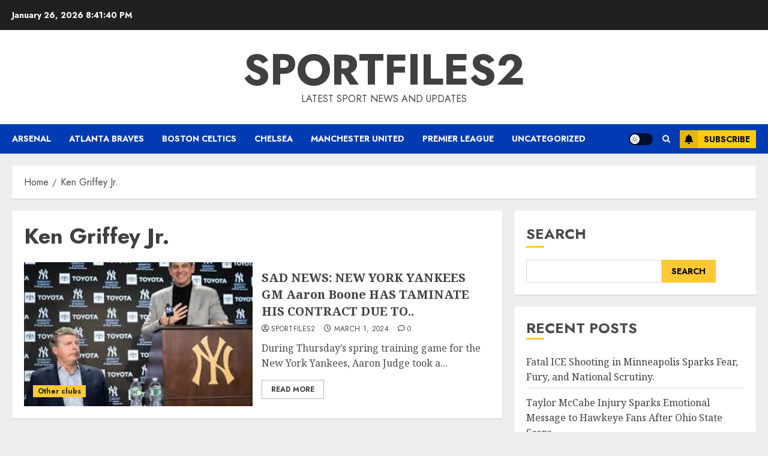

--- FILE ---
content_type: application/javascript
request_url: https://cmp.inmobi.com/choice/cJsduNRegvC-s/hbagency.it/choice.js?tag_version=V3
body_size: 2195
content:
'use strict';(function(){var cmpFile='noModule'in HTMLScriptElement.prototype?'cmp2.js':'cmp2-polyfilled.js';(function(){var cmpScriptElement=document.createElement('script');var firstScript=document.getElementsByTagName('script')[0];cmpScriptElement.async=true;cmpScriptElement.type='text/javascript';var cmpUrl;var tagUrl=document.currentScript.src;cmpUrl='https://cmp.inmobi.com/tcfv2/CMP_FILE?referer=hbagency.it'.replace('CMP_FILE',cmpFile);cmpScriptElement.src=cmpUrl;firstScript.parentNode.insertBefore(cmpScriptElement,firstScript);})();(function(){var css=""
+" .qc-cmp-button { "
+"   background-color: #206dc5 !important; "
+"   border-color: #206dc5 !important; "
+" } "
+" .qc-cmp-button:hover { "
+"   border-color: #206dc5 !important; "
+" } "
+" .qc-cmp-alt-action, "
+" .qc-cmp-link { "
+"   color: #206dc5 !important; "
+" } "
+" .qc-cmp-button.qc-cmp-secondary-button:hover { "
+"   background-color: #206dc5 !important; "
+"   border-color: #206dc5 !important; "
+" } "
+" .qc-cmp-button { "
+"   color: #ffffff !important; "
+" } "
+" .qc-cmp-button.qc-cmp-secondary-button:hover { "
+"   color: #ffffff !important; "
+" } "
+" .qc-cmp-button.qc-cmp-secondary-button { "
+"   color: #206dc5 !important; "
+" } "
+" .qc-cmp-button.qc-cmp-secondary-button { "
+"   background-color: #ffffff !important; "
+"   border-color: transparent !important; "
+" } "
+" .qc-cmp-ui, "
+" .qc-cmp-ui .qc-cmp-title, "
+" .qc-cmp-ui .qc-cmp-table, "
+" .qc-cmp-ui .qc-cmp-messaging, "
+" .qc-cmp-ui .qc-cmp-sub-title, "
+" .qc-cmp-ui .qc-cmp-vendor-list, "
+" .qc-cmp-ui .qc-cmp-purpose-info, "
+" .qc-cmp-ui .qc-cmp-table-header, "
+" .qc-cmp-ui .qc-cmp-beta-messaging, "
+" .qc-cmp-ui .qc-cmp-main-messaging, "
+" .qc-cmp-ui .qc-cmp-vendor-list-title{ "
+"   color: #141E23 !important; "
+" } "
+" .qc-cmp-ui a, "
+" .qc-cmp-ui .qc-cmp-alt-action { "
+"   color: #206dc5 !important; "
+" } "
+" .qc-cmp-ui { "
+"   background-color: #ffffff !important; "
+" } "
+"#qc-cmp2-ui .qc-cmp2-close {left: 20px; flex-direction: row;}#qc-cmp2-ui .qc-cmp2-close-tooltip { font-size: 10px;}#qc-cmp2-ui .qc-cmp2-close-icon {height: 15px; width: 15px;}@media (max-width: 360px){ #qc-cmp2-ui{ max-height:70%; position:fixed; bottom:0px} .qc-cmp2-close{width:15px; height:15px} }@media(max-width:767px){ #qc-cmp2-ui{ max-height:70%; position:fixed; bottom:100px} .qc-cmp2-close{width:15px; height:15px} } .qc-cmp-button { background-color: #4D6094 !important; border-color: #4D6094 !important; } .qc-cmp-button:hover { border-color: #4D6094 !important; } .qc-cmp-alt-action, .qc-cmp-link { color: #4D6094 !important; } #qc-cmp2-ui .qc-cmp2-close {left: 20px; flex-direction: row;}#qc-cmp2-ui .qc-cmp2-close-tooltip { font-size: 10px;}#qc-cmp2-ui .qc-cmp2-close-icon {height: 15px; width: 15px;}onesignal-popover-container, #onesignal-slidedown-container { z-index: 2258!important; }"
+""
+"";var stylesElement=document.createElement('style');var re=new RegExp('&quote;','g');css=css.replace(re,'"');stylesElement.type='text/css';if(stylesElement.styleSheet){stylesElement.styleSheet.cssText=css;}else{stylesElement.appendChild(document.createTextNode(css));}
var head=document.head||document.getElementsByTagName('head')[0];head.appendChild(stylesElement);})();var autoDetectedLanguage='en';var gvlVersion=3;function splitLang(lang){if(lang.includes('pt')&&lang.length>2){return lang.split('-')[0]+'-'+lang.split('-')[1].toLowerCase();}
return lang.length>2?lang.split('-')[0]:lang;};function isSupported(lang){var langs=['en','fr','de','it','es','da','nl','el','hu','pt','pt-br','pt-pt','ro','fi','pl','sk','sv','no','ru','bg','ca','cs','et','hr','lt','lv','mt','sl','tr','uk','zh','id','ko','ja','hi','vi','th','ms'];return langs.indexOf(lang)===-1?false:true;};if(gvlVersion===2&&isSupported(splitLang(document.documentElement.lang))){autoDetectedLanguage=splitLang(document.documentElement.lang);}else if(gvlVersion===3&&isSupported(document.documentElement.lang)){autoDetectedLanguage=document.documentElement.lang;}else if(isSupported(splitLang(navigator.language))){autoDetectedLanguage=splitLang(navigator.language);};var choiceMilliSeconds=(new Date).getTime();window.__tcfapi('init',2,function(){},{"coreConfig":{"siteUuid":"d1a78342-fb0a-4ee9-a38f-fe71d98db1db","themeUuid":"86e2b78d-a635-4fc8-95b4-6d1dde4c070c","inmobiAccountId":"cJsduNRegvC-s","privacyMode":["GDPR"],"gdprEncodingMode":"TCF_AND_GPP","consentLocations":["EEA","CANADA"],"includeVendorsDisclosedSegment":false,"cmpVersion":"latest","hashCode":"lISvS9NtfTJD0PQCMHeM2Q","publisherCountryCode":"US","publisherName":"hbagency.it","vendorPurposeIds":[1,2,3,4,5,6,7,8,9,10,11],"vendorFeaturesIds":[1,2,3],"vendorPurposeLegitimateInterestIds":[7,8,9,2,10,11],"vendorSpecialFeaturesIds":[1,2],"vendorSpecialPurposesIds":[1,2,3],"googleEnabled":true,"consentScope":"service","thirdPartyStorageType":"iframe","consentOnSafari":false,"displayUi":"always","defaultToggleValue":"off","initScreenRejectButtonShowing":false,"initScreenCloseButtonShowing":true,"softOptInEnabled":false,"showSummaryView":true,"persistentConsentLinkLocation":3,"displayPersistentConsentLink":true,"uiLayout":"banner","vendorListUpdateFreq":30,"publisherPurposeIds":[1,2,3,4,5,6,7,8,9,10,11],"initScreenBodyTextOption":1,"publisherConsentRestrictionIds":[],"publisherLIRestrictionIds":[],"publisherPurposeLegitimateInterestIds":[],"publisherSpecialPurposesIds":[1,2,3],"publisherFeaturesIds":[1,2,3],"publisherSpecialFeaturesIds":[1,2],"stacks":[],"lang_":autoDetectedLanguage,"supportedLanguages":["bg","cs","da","de","el","en","es","et","fi","fr","hr","hu","it","lt","lv","mt","nl","no","pl","pt-br","pt-pt","ro","ru","sk","sl","sv","uk","tr","ja","id","ko","zh","hi","vi","th","ms"],"gvlVersion":3,"totalVendors":936,"gbcConfig":{"enabled":true,"urlPassThrough":false,"adsDataRedaction":false,"locations":["WORLDWIDE"],"applicablePurposes":[{"id":1,"defaultValue":"GRANTED"},{"id":2,"defaultValue":"GRANTED"},{"id":3,"defaultValue":"GRANTED"},{"id":4,"defaultValue":"GRANTED"},{"id":5,"defaultValue":"GRANTED"},{"id":6,"defaultValue":"GRANTED"},{"id":7,"defaultValue":"GRANTED"}]},"legitimateInterestOptIn":false,"features":{"visitEvents":true,"advancedCustomizations":true},"translationUrls":{"common":"https://cmp.inmobi.com/tcfv2/translations/${language}.json","theme":"https://cmp.inmobi.com/custom-translations/cJsduNRegvC-s/86e2b78d-a635-4fc8-95b4-6d1dde4c070c/${language}.json","all":"https://cmp.inmobi.com/consolidated-translations/cJsduNRegvC-s/86e2b78d-a635-4fc8-95b4-6d1dde4c070c/${language}.json"},"gdprEnabledInUS":false},"premiumUiLabels":{},"premiumProperties":{"vendorBlacklist":[858,1157],"googleWhitelist":[1]},"coreUiLabels":{},"theme":{"uxPrimaryButtonTextColor":"#ffffff","uxPrimaryButtonColor":"#206dc5","uxBackgroundColor":"#ffffff","uxSecondaryButtonColor":"#ffffff","uxSecondaryButtonTextColor":"#206dc5","uxLinkColor":"#206dc5","uxFontColor":"#141E23"},"nonIabVendorsInfo":{}});})();